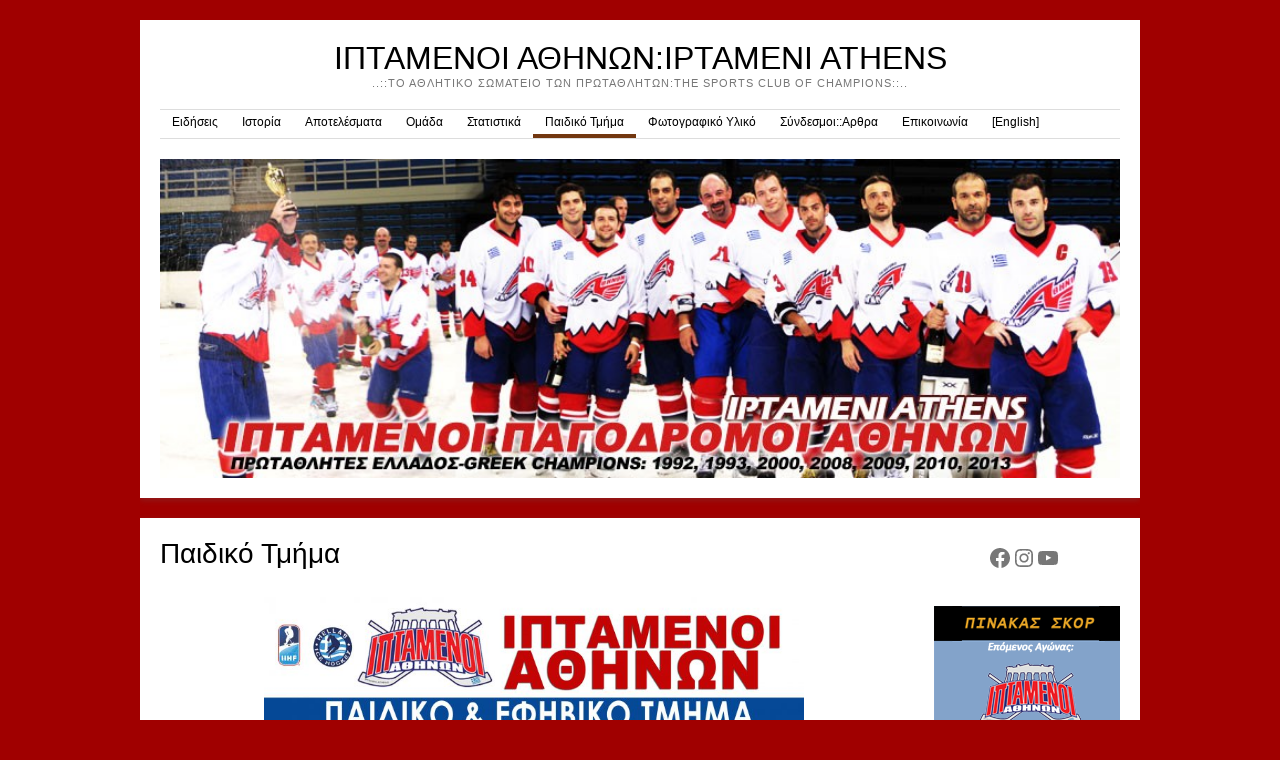

--- FILE ---
content_type: text/css
request_url: https://www.iptameni.gr/wp-content/themes/myTheme/style.css?ver=6.9
body_size: 8484
content:
/*
Theme Name: MyTheme
Theme URI: http://www.iptameni.gr/wp-content/themes/skirmish/
Author: iptameni.gr
Author URI: 
Description: 
Version: 1.9
-------------------------------------------------------------- */

html, body, div, span, applet, object, iframe,
h1, h2, h3, h4, h5, h6, p, blockquote, pre,
a, abbr, acronym, address, big, cite, code,
del, dfn, em, font, ins, kbd, q, s, samp,
small, strike, strong, sub, sup, tt, var,
dl, dt, dd, ol, ul, li,
fieldset, form, label, legend,
table, caption, tbody, tfoot, thead, tr, th, td {
	border: 0;
	font-family: inherit;
	font-size: 100%;
	font-style: inherit;
	font-weight: inherit;
	margin: 0;
	outline: 0;
	padding: 0;
	vertical-align: baseline;
}
html {
	font-size: 62.5%; /* Corrects text resizing oddly in IE6/7 when body font-size is set using em units http://clagnut.com/blog/348/#c790 */
	overflow-y: scroll; /* Keeps page centred in all browsers regardless of content height */
	-webkit-text-size-adjust: 100%; /* Prevents iOS text size adjust after orientation change, without disabling user zoom */
	-ms-text-size-adjust: 100%; /* www.456bereastreet.com/archive/201012/controlling_text_size_in_safari_for_ios_without_disabling_user_zoom/ */
}
body {
	font-family: "Segoe UI", helvetica neue, helvetica, arial, georgia;
	color:#777;
	font-size:14px;
}
article,
aside,
details,
figcaption,
figure,
footer,
header,
hgroup,
nav,
section {
	display: block;
}
ol, ul {
	list-style: none;
}
table { /* tables still need 'cellspacing="0"' in the markup */
	border-collapse: separate;
	border-spacing: 0;
}
caption, th, td {
	font-weight: normal;
	text-align: left;
}
blockquote:before, blockquote:after,
q:before, q:after {
	content: "";
}
blockquote, q, .format-aside {
	quotes: "" "";
	font-family:georgia, arial;
	font-style:italic;
}
a:focus {
	outline: thin dotted;
}
a:hover,
a:active { /* Improves readability when focused and also mouse hovered in all browsers people.opera.com/patrickl/experiments/keyboard/test */
	outline: 0;
}
a img {
	border: 0;
}


/* =Global
----------------------------------------------- */


button,
input,
select,
textarea {
	font-family: Segoe UI;
	font-size: 16px;
	line-height: 1.5;
}

/* Headings */
h1, h2, h3 {
	color: #000;
	text-rendering: optimizelegibility;
	font-family:Segoe UI, georgia, arial;
	font-weight:normal;
}
h1{font-size:28px; font-family:"Segoe UI", georgia, arial;}
h2{font-size:24px; font-family:"Segoe UI", georgia, arial;}
h3{font-size:20px; font-family:"Segoe UI", georgia, arial;}
h4{font-size:18px; font-family:"Segoe UI", georgia, arial;}
h5{font-size:14px; font-family:"Segoe UI", georgia, arial;}
h6{font-size:12px; font-family:"Segoe UI", georgia, arial;}
h1,h2,h3,h4,h5,h6 {
	clear: both;
}
hr {
	background-color: #ccc;
	border: 0;
	height: 1px;
	margin-bottom: 1.5em;
}
/* Text elements */
p {
	margin-bottom: 1.5em;
	line-height:22px;
}
ul, ol {
	margin: 0 0 1.5em 3em;
}
ul {
	list-style: disc;
}
ol {
	list-style: decimal;
}
ul ul, ol ol, ul ol, ol ul {
	margin-bottom: 0;
	margin-left: 1.5em;
}
dt {
	font-weight: bold;
}
dd {
	margin: 0 1.5em 1.5em;
}
b, strong {
	font-weight: bold;
}
dfn, cite, em, i {
	font-style: italic;
}
blockquote {
	margin: 0 1.5em;
}
address {
	margin: 0 0 1.5em;
}
pre {
	background: #eee;
	font-family: "Courier 10 Pitch", Courier, monospace;
	font-size: 15px;
	line-height: 1.6;
	margin-bottom: 1.6em;
	padding: 1.6em;
	overflow: auto;
	max-width: 100%;
}
code, kbd, tt, var {
	font: 15px Monaco, Consolas, "Andale Mono", "DejaVu Sans Mono", monospace;
}
abbr, acronym {
	border-bottom: 1px dotted #666;
	cursor: help;
}
mark, ins {
	background: #fff9c0;
	text-decoration: none;
}
sup,
sub {
	font-size: 75%;
	height: 0;
	line-height: 0;
	position: relative;
	vertical-align: baseline;
}
sup {
	bottom: 1ex;
}
sub {
	top: .5ex;
}
small {
	font-size: 75%;
}
big {
	font-size: 125%;
}
figure {
	margin: 0;
}
table {
	margin: 0 0 1.5em;
	width: 100%;
}
th {
	font-weight: bold;
}

input,
select,
textarea {
	font-size: 100%; /* Corrects font size not being inherited in all browsers */
	margin: 0; /* Addresses margins set differently in IE6/7, F3/4, S5, Chrome */
	vertical-align: baseline; /* Improves appearance and consistency in all browsers */
	*vertical-align: middle; /* Improves appearance and consistency in all browsers */
	background: #f3f3f3;
	border: 1px solid #dcdcdc;
	box-shadow: inset 1px 1px 1px rgba(0,0,0,0.1);
	-moz-box-shadow: inset 1px 1px 1px rgba(0,0,0,0.1);
	-webkit-box-shadow: inset 1px 1px 1px rgba(0,0,0,0.1);
	padding:6px;
}
input:focus,
select:focus,
textarea:focus {
	background:#fff;
	outline: none;
}
button,
input {
	line-height: normal; /* Addresses FF3/4 setting line-height using !important in the UA stylesheet */
	*overflow: visible;  /* Corrects inner spacing displayed oddly in IE6/7 */
}
button, html input[type=button], input[type=reset], input[type=submit] {
background: #62392b; /* Old browsers */
background: -moz-linear-gradient(top,  #62392b 0%, #43271d 100%); /* FF3.6+ */
background: -webkit-gradient(linear, left top, left bottom, color-stop(0%,#62392b), color-stop(100%,#43271d)); /* Chrome,Safari4+ */
background: -webkit-linear-gradient(top,  #62392b 0%,#43271d 100%); /* Chrome10+,Safari5.1+ */
background: -o-linear-gradient(top,  #62392b 0%,#43271d 100%); /* Opera 11.10+ */
background: -ms-linear-gradient(top,  #62392b 0%,#43271d 100%); /* IE10+ */
background: linear-gradient(top,  #62392b 0%,#43271d 100%); /* W3C */
filter: progid:DXImageTransform.Microsoft.gradient( startColorstr='#62392b', endColorstr='#43271d',GradientType=0 ); /* IE6-9 */

	padding: 8px 16px;
	color:#fff;
	border:none;
	font-size:13px;
	cursor:pointer;
	-moz-border-radius: 3px;
	-khtml-border-radius: 3px;
	-webkit-border-radius: 3px;
	border-radius: 3px;
	font-family:georgia, arial;
}
button:hover, html input[type=button]:hover, input[type=reset]:hover, input[type=submit]:hover {
background: #43271d; /* Old browsers */
background: -moz-linear-gradient(top,  #43271d 0%, #62392b 100%); /* FF3.6+ */
background: -webkit-gradient(linear, left top, left bottom, color-stop(0%,#43271d), color-stop(100%,#62392b)); /* Chrome,Safari4+ */
background: -webkit-linear-gradient(top,  #43271d 0%,#62392b 100%); /* Chrome10+,Safari5.1+ */
background: -o-linear-gradient(top,  #43271d 0%,#62392b 100%); /* Opera 11.10+ */
background: -ms-linear-gradient(top,  #43271d 0%,#62392b 100%); /* IE10+ */
background: linear-gradient(top,  #43271d 0%,#62392b 100%); /* W3C */
filter: progid:DXImageTransform.Microsoft.gradient( startColorstr='#43271d', endColorstr='#62392b',GradientType=0 ); /* IE6-9 */
}
button:focus, html input[type=button]:focus, input[type=reset]:focus, input[type=submit]:focus, button:active, html input[type=button]:active, input[type=reset]:active, input[type=submit]:active {
background: #43271d; /* Old browsers */
background: -moz-linear-gradient(top,  #43271d 0%, #62392b 100%); /* FF3.6+ */
background: -webkit-gradient(linear, left top, left bottom, color-stop(0%,#43271d), color-stop(100%,#62392b)); /* Chrome,Safari4+ */
background: -webkit-linear-gradient(top,  #43271d 0%,#62392b 100%); /* Chrome10+,Safari5.1+ */
background: -o-linear-gradient(top,  #43271d 0%,#62392b 100%); /* Opera 11.10+ */
background: -ms-linear-gradient(top,  #43271d 0%,#62392b 100%); /* IE10+ */
background: linear-gradient(top,  #43271d 0%,#62392b 100%); /* W3C */
filter: progid:DXImageTransform.Microsoft.gradient( startColorstr='#43271d', endColorstr='#62392b',GradientType=0 ); /* IE6-9 */

}
input[type=checkbox], input[type=radio] {
	box-sizing: border-box; /* Addresses box sizing set to content-box in IE8/9 */
	padding: 0; /* Addresses excess padding in IE8/9 */
}
input[type=search] {
	-webkit-appearance: textfield; /* Addresses appearance set to searchfield in S5, Chrome */
	-moz-box-sizing: content-box;
	-webkit-box-sizing: content-box; /* Addresses box sizing set to border-box in S5, Chrome (include -moz to future-proof) */
	box-sizing: content-box;
}
input[type=search]::-webkit-search-decoration { /* Corrects inner padding displayed oddly in S5, Chrome on OSX */
	-webkit-appearance: none;
}
button::-moz-focus-inner,
input::-moz-focus-inner { /* Corrects inner padding and border displayed oddly in FF3/4 www.sitepen.com/blog/2008/05/14/the-devils-in-the-details-fixing-dojos-toolbar-buttons/ */
	border: 0;
	padding: 0;
}
input[type=text],
textarea {
	color: #666;
	border: 1px solid #ccc;
	border-radius: 3px;
}
input[type=text]:focus,
textarea:focus {
	color: #111;
}
input[type=text] {
	padding: 3px;
}
textarea {
	overflow: auto; /* Removes default vertical scrollbar in IE6/7/8/9 */
	padding-left: 3px;
	vertical-align: top; /* Improves readability and alignment in all browsers */
	width: 98%;
}

/* Links */
a{color:#723710; text-decoration:none;}
a:hover{color:#9A927D;}

.more-link{
	letter-spacing:1px; 
	text-transform:uppercase; 
	color:#333; 
	font-family:georgia; 
	font-size:13px;
	display:block;
	margin-top:12px;
	width:180px;
	}

/* Alignment */
.alignleft {
	display: inline;
	float: left;
	margin:0 15px 0 0;
}
.alignright {
	display: inline;
	float: right;
	margin:0 0 0 15px;
}
.aligncenter {
	clear: both;
	display: block;
	margin: 0 auto;
}
.alignnone{
	clear:both;
	display:block;
}
.entry-content img{margin-top:10px; margin-bottom:10px; border:1px solid #e2e2e2; padding:2px;}

/* Text meant only for screen readers */
.assistive-text {
	clip: rect(1px 1px 1px 1px); /* IE6, IE7 */
	clip: rect(1px, 1px, 1px, 1px);
	position: absolute !important;
}


/* Wrapper */

#page {
	margin: 20px auto;
	max-width: 1000px;
	overflow:hidden;
}

.site-content {
	float: left;
	width: 100%;
}
#content {
	margin: 0 22% 0 0;
}


#main .widget-area {
	float: left;
	overflow: hidden;
	width: 20%;
}
#secondary { /* Sidebar 1 */
	margin: 0 0 0 -20%;
	width:18%;
}

.site-footer {
	clear: both;
	width: 100%;
}

#main{
	padding:20px;
	margin:20px auto 0;
	background: #fff;
	-moz-box-shadow: 0 2px 6px rgba( 100, 100, 100, .3);
	-webkit-box-shadow: 0 2px 6px rgba( 100, 100, 100, .3);
	box-shadow: 0 2px 6px rgba( 100, 100, 100, .3);
	clear:left;
	overflow:hidden;
}

.headerimg{
	width:100%; 
	height:auto;
	display:block;
}



/* =Branding
----------------------------------------------- */

#masthead{
	padding:0;
	background: #fff;
	-moz-box-shadow: 0 2px 6px rgba( 100, 100, 100, .3);
	-webkit-box-shadow: 0 2px 6px rgba( 100, 100, 100, .3);
	box-shadow: 0 2px 6px rgba( 100, 100, 100, .3);
	width:100%;
}

.site-header{
	padding:20px;
}

h1.site-title {
	font-size: 32px;
	font-weight: normal;
	margin: 0;
	padding:0;
	width:100%;
	text-align:center;
}
.site-title a{color:#000;}
.site-title a:hover{color:#723710;}
.site-description {
	font-size: 11px;
	font-weight: normal;
	margin: 0 40px;
	padding:0 0 20px 0;
	font-family:"Segoe UI", helvetica, arial;
	text-transform:uppercase;
	color:#777;
	letter-spacing:1px;
	text-align:center;
}


/* =Menu
----------------------------------------------- */

.main-navigation {
	font-family:"Segoe", georgia, arial;
	display: block;
	float: left;
	margin: 0 0 20px;
	width: 100%;
	border-top:1px solid #ddd;
	border-bottom:1px solid #ddd;
	font-size:12px;
}
.main-navigation ul {
	list-style: none;
	margin: 0;
	padding:0;
}
.main-navigation li {
	float: left;
	position: relative;
}
.main-navigation a {
	display: block;
	line-height: 2em;
	padding: 0 1em;
	text-decoration: none;
	color:#000000;
	border-bottom:4px solid #fff;
}
.main-navigation a:hover {
	border-bottom:4px solid #723710;
}

.main-navigation li:hover > a,
.main-navigation ul ul :hover > a,
.main-navigation a:focus {
	border-bottom:4px solid #723710;
}
.main-navigation ul ul a:hover{
	background:#9A927D;
	border-bottom:4px solid #9A927D;
	color:#fff;
}
.main-navigation ul ul {
	box-shadow: 0 3px 3px rgba(0,0,0,0.2);
	-moz-box-shadow: 0 3px 3px rgba(0,0,0,0.2);
	-webkit-box-shadow: 0 3px 3px rgba(0,0,0,0.2);
	display: none;
	float: left;
	position: absolute;
	top: 34px;
	left: 0;
	z-index: 99999;
	padding:0 !important;
	text-align:left;
}
.main-navigation ul ul ul {
	left: 100%;
	top: 0;
}
.main-navigation ul ul a {
	background: #723710;
	line-height: 1em;
	padding: 8px 14px;
	width: 10em;
	height: auto;
	border-bottom:4px solid #723710;
	color:#fff;
}


.main-navigation ul ul li {
}
.main-navigation li:hover > a {
}
.main-navigation ul ul :hover > a {
}
.main-navigation ul ul a:hover {
}
.main-navigation ul li:hover > ul {
	display: block;
}
.main-navigation li.current_page_item a,
.main-navigation li.current-menu-item a {
	border-bottom:4px solid #723710;
}

/* Small menu */
.menu-toggle {
	cursor: pointer;
	font-size:15px;
}
.main-small-navigation .menu {
	display: none;
}
.main-small-navigation ul{
	margin:0;
	padding:0;
}
.main-small-navigation ul ul{
	margin:0;
	padding:0;
}
.main-small-navigation ul li{
	list-style-type:none;
	text-align:center;
	margin:0;
	padding:6px 0;
	border-bottom:1px solid #ccc;
}
.main-small-navigation ul ul li{
	list-style-type:none;
	text-align:center;
	margin:0;
	padding:6px 0;
	border-bottom:none;
}



/* =Content
----------------------------------------------- */

.sticky {
	border:1px solid #ddd;
	background:#f8f8f8;
	padding:20px !important;
	margin:0 0 20px 0;
}
.post{padding:0 0 40px 0;}

.entry-title, .page-title{margin:0; text-transform:capitalize;}
.entry-title a, .page-title a{color:#000;}
.entry-title a:hover, .page-title a:hover{color:#723710;}

.page-title{font-size:20px; margin-bottom:20px;}

.entry-meta {
	margin:0 0 12px 0;
	font-size:12px;
	font-family:georgia;
	color:#666;
	font-style:italic;
	clear: both;
}
.hentry {
	margin: 0 0 1.5em;
}
.byline {
	display: none;
}
.single .byline,
.group-blog .byline {
	display: inline;
}
.entry-content,
.entry-summary {
	margin: 1.5em 0 0;
}
.page-links {
	clear: both;
	margin: 0 0 1.5em;
}
.postedon{
	float: left;
	position: relative;
	margin-bottom: 30px;
	width: 125px;
	height:125px;
}
postedon img{
	border:none;
	padding:0 !important;
	border:0 !important;
}

.time{
	position:absolute;
	top:0;
	background:#333;
	text-align:center;
	color:#fff;
	font-size:12px;
	display:block;
	width:100%;
	padding:4px 0;
	font-family:georgia, arial;
}

.entry{
	margin: 0 0 10px 145px;
	padding:0;
	overflow:hidden;
}


/* =Asides
----------------------------------------------- */

.blog .format-aside .entry-title,
.archive .format-aside .entry-title {
	display: none;
}


/* Images */
.entry-content img,
.comment-content img,
.widget img {
	max-width: 97.5%; /* Fluid images for posts, comments, and widgets */

}
img[class*="align"],
img[class*="wp-image-"],
img[class*="attachment-"] {
	height: auto; /* Make sure images with WordPress-added height and width attributes are scaled correctly */
}
img.size-full,
img.size-large {
	max-width: 97.5%;
	width: auto; /* Prevent stretching of full-size and large-size images with height and width attributes in IE8 */
	height: auto; /* Make sure images with WordPress-added height and width attributes are scaled correctly */
}
.entry-content img.wp-smiley {
	margin-bottom: 0;
	margin-top: 0;
	padding: 0;
}
img.alignleft,
img.alignright,
img.aligncenter {
	margin-bottom: 1.625em;
	
}
p img,
.wp-caption {
	margin-top: 0.4em;
}
.wp-caption {
	background: #eee;
	margin-bottom: 1.625em;
	max-width: 96%;
	padding: 9px;
}
.wp-caption img {
	display: block;
	margin: 0 auto;
	max-width: 98%;
}
.wp-caption .wp-caption-text,
.gallery-caption {
	color: #666;
	font-family: Georgia, serif;
	font-size: 12px;
}
.wp-caption .wp-caption-text {
	margin-bottom: 0.6em;
	padding: 10px 0 5px 40px;
	position: relative;
}
.wp-caption .wp-caption-text:before {
	color: #666;
	content: '\2014';
	font-size: 14px;
	font-style: normal;
	font-weight: bold;
	margin-right: 5px;
	position: absolute;
	left: 10px;
	top: 7px;
}
#content .gallery {
	margin: 0 auto 1.625em;
}
#content .gallery a img {
	border: none;
}
img#wpstats {
	display: block;
	margin: 0 auto 1.625em;
}
#content .gallery-columns-4 .gallery-item {
	width: 23%;
	padding-right: 2%;
}
#content .gallery-columns-4 .gallery-item img {
	width: 100%;
	height: auto;
}

/* Image borders */
img[class*="align"],
img[class*="wp-image-"],
#content .gallery .gallery-icon img {/* Add fancy borders to all WordPress-added images but not things like badges and icons and the like */
	border: none;
	padding: 6px;
}
.wp-caption img {
	border-color: #eee;
}
a:focus img[class*="align"],
a:hover img[class*="align"],
a:active img[class*="align"],
a:focus img[class*="wp-image-"],
a:hover img[class*="wp-image-"],
a:active img[class*="wp-image-"],
#content .gallery .gallery-icon a:focus img,
#content .gallery .gallery-icon a:hover img,
#content .gallery .gallery-icon a:active img {/* Add some useful style to those fancy borders for linked images ... */
	background: #eee;
	border-color: #bbb;

}
.wp-caption a:focus img,
.wp-caption a:active img,
.wp-caption a:hover img {/* ... including captioned images! */
	background: #fff;
	border-color: #ddd;

}

/* Make sure embeds and iframes fit their containers */
embed,
iframe,
object {
	max-width: 100%;
}

/* =Navigation
----------------------------------------------- */

#content .site-navigation {
	margin: 0 0 1.5em;
	overflow: hidden;
	font-family:Segoe UI, arial;
}
#content .nav-previous {
	float: left;
	width: 50%;
}
#content .nav-next {
	float: right;
	text-align: right;
	width: 50%;
}

/* =Comments
----------------------------------------------- */

#comments {
	word-wrap: break-word;
}
.comments-title{
	border-bottom: 1px solid #ccc;
	font-family: "Segoe UI", Helvetica Neue, Arial, Helvetica, "Nimbus Sans L", sans-serif;
	font-size: 14px;
	letter-spacing: 0.025em;
	margin: 0 0 20px 0;
	padding: 2px 0 20px 0;
	text-transform:uppercase;
}
#reply-title {
	font-family: "Segoe UI", Helvetica Neue, Arial, Helvetica, "Nimbus Sans L", sans-serif;
	font-size: 14px;
	text-transform:uppercase;
}
#comments ol {
	list-style: none;
	margin-left: 0;
}
#comments ul {
	list-style: none;
	margin-left: 0.425em;
}
#comments li {
	position: relative;
	margin:0 0 20px 0;
	padding:0 0 20px 0;
	border-bottom:1px solid #ccc;
}
#comments li.pingback {
	background: #eee;
	margin: 0 0 1.7em;
	padding: 0.85em;
}
#comments li.pingback + li.pingback {
	margin-top: -1.65em;
}
#comments li.pingback p {
	font: 12px "Segoe UI", Arial, Helvetica, "Nimbus Sans L", sans-serif;
	margin: 0;
}
#comments ul li {
	border-left: 1px solid #ccc;
	border-bottom: none;
	margin: 20px 0 20px 30px;
	padding:0 0 0 30px;
}
#comments .comment-author {
	margin: 0 66px 0.85em 0;
}
#comments .comment-author cite {
	font-style: normal;
}
#comments .comment-meta,
#comments .comment-meta a {
	color: #888;
	font: 12px "Segoe UI", Arial, Helvetica, "Nimbus Sans L", sans-serif;
}
#comments .comment-meta a:hover {
	color: #df0000;
}
#comments .avatar {
	padding: 3px;
	position: absolute;
	top: 0;
	right: 0;
    background: #fcfcfc;
    border: 1px solid #c8c8c2;
    -moz-box-shadow: 0 0 3px rgba(0,0,0,0.1);
    -webkit-box-shadow: 0 0 3px rgba(0,0,0,0.1);
    box-shadow: 0 0 3px rgba(0,0,0,0.1);
}
#comments .comment-body {
	margin-right: 66px;
}
#respond{
	overflow:hidden;
	display:block;
	margin-bottom:10px;
}
#respond .form-allowed-tags{
	margin:20px 0;
}
#respond input[type=text] {
	float: left;
	margin: 0 10px 0 0;
}
#respond input[type=submit] {
	float: right;
}
#respond .comment-form-comment {
	margin: 0;
}
#respond .comment-form-comment label {
	display: none;
}
#respond .form-allowed-tags {
	color: #888;
	font-size: 12px;
}
#respond .form-allowed-tags code {
	font-size: 11px;
}
.bypostauthor {
}



/* =Widgets
----------------------------------------------- */

.widget {
	display: block;
	font-size:13px;
	margin:0 0 30px 0;
}
.widget ul{margin:8px 0 16px; padding:0;}
.widget ul li{list-style-type:none; line-height:22px;}

.widget-title{
	font-size:12px; 
	text-transform:uppercase; 
	font-family:"Segoe UI", georgia, helvetica, arial; 
	font-weight:normal; 
	color:#333; 
	margin:0 0 8px 0;
	padding:10px 0;
	border-top:1px solid #ddd;
	border-bottom:1px solid #ddd;
	letter-spacing:1px;
}
.widget-area .widget_search {
	overflow: hidden;
	margin:0 0 20px;
}
#searchform{
	padding:0;
	margin:16px 0 20px 0;
	}

#searchform input#s{
	padding: 6px 8px;
	margin: 0;
	border:none;
	background:#eee;
	color:#605140;
	width: 90%;
	text-transform:lowercase;
	-moz-border-radius: 5px;
	-khtml-border-radius: 5px;
	-webkit-border-radius:5px;
	border-radius: 5px;
	}
	
#searchform input#s:hover{
	background:#e6e6e6;
	}
	
#searchform input#s:focus{
	background:#eee;
	}
	
	
	


/* =Responsive Structure
----------------------------------------------- */

@media (max-width: 800px) {/* begin @media */
	#page{padding-bottom:20px;}
	#primary{
		float:none;
		clear:left;
		width:100%;
	}
	#content {
		margin: 0;
		padding:0;
		width:100%;
		float:none;
	}
	#main{padding:20px !important;}
	#secondary {
		float: none;
		margin: 0;
		padding:0;
		width:100% !important;
		background:#333;
		clear:left;
		
	}
	.widget{
		float: left;
		margin-right:14px;
		color:#fff;
		padding:20px;
	}	
	.widget .widget-title{
		color:#fff;
	}
	.widget a{
		color:#ccc;
	}
	.widget a:hover{
		color:#fff;
	}
	.postedon{display:none;}
	.entry{
	margin: 0 0 10px 0px;
	overflow:hidden;
}

}/* end @media */

/* end Responsive Structure */




#colophon {
	text-align:center;
	font-size:12px;
	margin:20px auto;
	max-width:1000px;
	padding:20px 0;
	background: #fff;
	-moz-box-shadow: 0 2px 6px rgba( 100, 100, 100, .3);
	-webkit-box-shadow: 0 2px 6px rgba( 100, 100, 100, .3);
	box-shadow: 0 2px 6px rgba( 100, 100, 100, .3);
	clear:left;
}